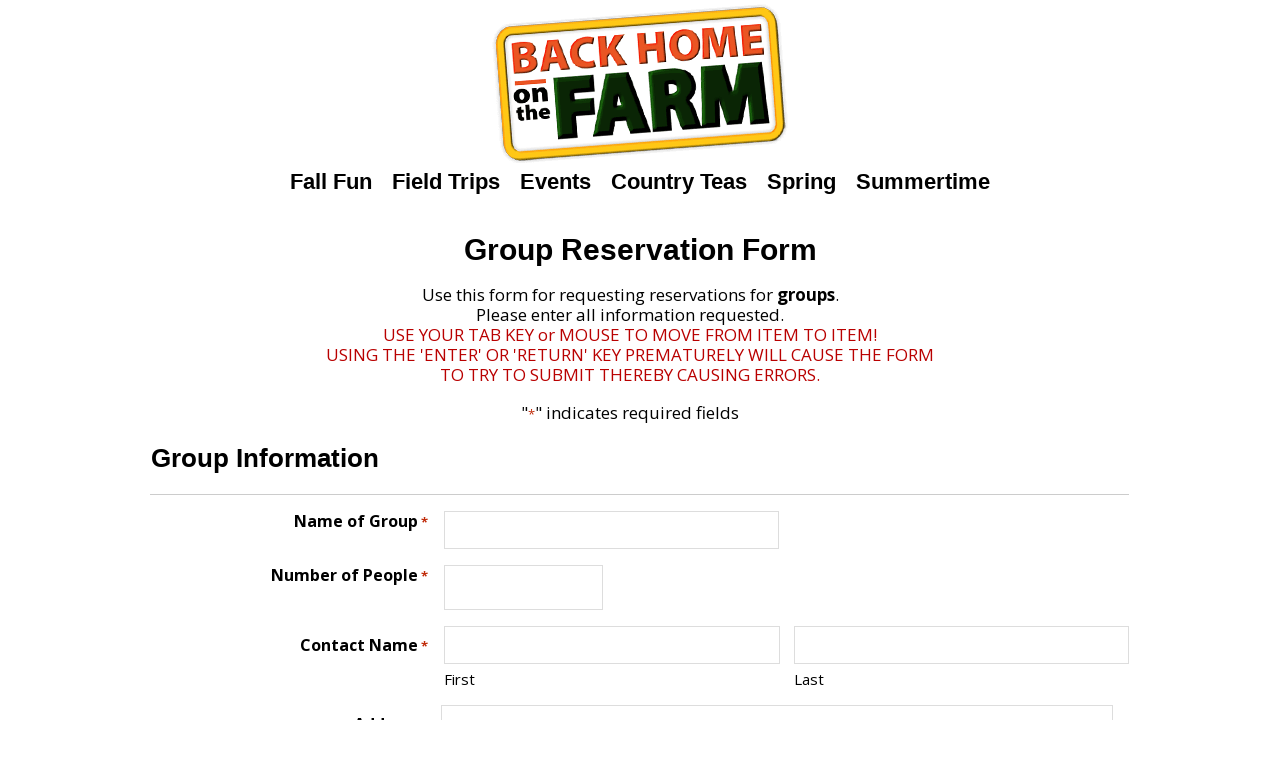

--- FILE ---
content_type: text/html; charset=UTF-8
request_url: https://backhome-onthefarm.com/groups-parties/grpreservations/
body_size: 12759
content:
<!DOCTYPE html>
<html dir="ltr" lang="en-US">
<head>
<meta charset="UTF-8" />
<script type="text/javascript">
/* <![CDATA[ */
var gform;gform||(document.addEventListener("gform_main_scripts_loaded",function(){gform.scriptsLoaded=!0}),document.addEventListener("gform/theme/scripts_loaded",function(){gform.themeScriptsLoaded=!0}),window.addEventListener("DOMContentLoaded",function(){gform.domLoaded=!0}),gform={domLoaded:!1,scriptsLoaded:!1,themeScriptsLoaded:!1,isFormEditor:()=>"function"==typeof InitializeEditor,callIfLoaded:function(o){return!(!gform.domLoaded||!gform.scriptsLoaded||!gform.themeScriptsLoaded&&!gform.isFormEditor()||(gform.isFormEditor()&&console.warn("The use of gform.initializeOnLoaded() is deprecated in the form editor context and will be removed in Gravity Forms 3.1."),o(),0))},initializeOnLoaded:function(o){gform.callIfLoaded(o)||(document.addEventListener("gform_main_scripts_loaded",()=>{gform.scriptsLoaded=!0,gform.callIfLoaded(o)}),document.addEventListener("gform/theme/scripts_loaded",()=>{gform.themeScriptsLoaded=!0,gform.callIfLoaded(o)}),window.addEventListener("DOMContentLoaded",()=>{gform.domLoaded=!0,gform.callIfLoaded(o)}))},hooks:{action:{},filter:{}},addAction:function(o,r,e,t){gform.addHook("action",o,r,e,t)},addFilter:function(o,r,e,t){gform.addHook("filter",o,r,e,t)},doAction:function(o){gform.doHook("action",o,arguments)},applyFilters:function(o){return gform.doHook("filter",o,arguments)},removeAction:function(o,r){gform.removeHook("action",o,r)},removeFilter:function(o,r,e){gform.removeHook("filter",o,r,e)},addHook:function(o,r,e,t,n){null==gform.hooks[o][r]&&(gform.hooks[o][r]=[]);var d=gform.hooks[o][r];null==n&&(n=r+"_"+d.length),gform.hooks[o][r].push({tag:n,callable:e,priority:t=null==t?10:t})},doHook:function(r,o,e){var t;if(e=Array.prototype.slice.call(e,1),null!=gform.hooks[r][o]&&((o=gform.hooks[r][o]).sort(function(o,r){return o.priority-r.priority}),o.forEach(function(o){"function"!=typeof(t=o.callable)&&(t=window[t]),"action"==r?t.apply(null,e):e[0]=t.apply(null,e)})),"filter"==r)return e[0]},removeHook:function(o,r,t,n){var e;null!=gform.hooks[o][r]&&(e=(e=gform.hooks[o][r]).filter(function(o,r,e){return!!(null!=n&&n!=o.tag||null!=t&&t!=o.priority)}),gform.hooks[o][r]=e)}});
/* ]]> */
</script>

<meta name="viewport" content="width=device-width, initial-scale=1" />
<link href="//fonts.googleapis.com" rel="dns-prefetch" />
<link href="https://fonts.gstatic.com" rel="preconnect" crossorigin />
<link href="https://fonts.googleapis.com/css?family=Open+Sans:400,400i,700" rel="stylesheet" />
<link href="https://backhome-onthefarm.com/wp-content/thesis/skins/classic-r/css.css?v=1712171422" rel="stylesheet" />
<title>Group Reservation Form - Back Home-on the Farm</title>
<!-- Google Tag Manager -->
<script>(function(w,d,s,l,i){w[l]=w[l]||[];w[l].push({'gtm.start':
new Date().getTime(),event:'gtm.js'});var f=d.getElementsByTagName(s)[0],
j=d.createElement(s),dl=l!='dataLayer'?'&l='+l:'';j.async=true;j.src=
'https://www.googletagmanager.com/gtm.js?id='+i+dl;f.parentNode.insertBefore(j,f);
})(window,document,'script','dataLayer','GTM-532JP6Q');</script>
<!-- End Google Tag Manager -->
<link href="https://backhome-onthefarm.com/feed/" rel="alternate" type="application/rss+xml" title="Back Home-on the Farm feed" />
<link href="https://backhome-onthefarm.com/xmlrpc.php" rel="pingback" />
<link href="https://backhome-onthefarm.com/wp-content/themes/thesis/lib/images/favicon.ico" rel="shortcut icon" />
<meta name='robots' content='index, follow, max-snippet:-1, max-image-preview:large, max-video-preview:-1' />

	<!-- This site is optimized with the Yoast SEO plugin v26.7 - https://yoast.com/wordpress/plugins/seo/ -->
	<link rel="canonical" href="https://backhome-onthefarm.com/groups-parties/grpreservations/" />
	<meta property="og:locale" content="en_US" />
	<meta property="og:type" content="article" />
	<meta property="og:title" content="Group Reservation Form - Back Home-on the Farm" />
	<meta property="og:url" content="https://backhome-onthefarm.com/groups-parties/grpreservations/" />
	<meta property="og:site_name" content="Back Home-on the Farm" />
	<meta property="article:modified_time" content="2023-08-15T19:21:02+00:00" />
	<meta name="twitter:label1" content="Est. reading time" />
	<meta name="twitter:data1" content="1 minute" />
	<script type="application/ld+json" class="yoast-schema-graph">{"@context":"https://schema.org","@graph":[{"@type":"WebPage","@id":"https://backhome-onthefarm.com/groups-parties/grpreservations/","url":"https://backhome-onthefarm.com/groups-parties/grpreservations/","name":"Group Reservation Form - Back Home-on the Farm","isPartOf":{"@id":"https://backhome-onthefarm.com/#website"},"datePublished":"2011-07-08T17:39:21+00:00","dateModified":"2023-08-15T19:21:02+00:00","breadcrumb":{"@id":"https://backhome-onthefarm.com/groups-parties/grpreservations/#breadcrumb"},"inLanguage":"en-US","potentialAction":[{"@type":"ReadAction","target":["https://backhome-onthefarm.com/groups-parties/grpreservations/"]}]},{"@type":"BreadcrumbList","@id":"https://backhome-onthefarm.com/groups-parties/grpreservations/#breadcrumb","itemListElement":[{"@type":"ListItem","position":1,"name":"Home","item":"https://backhome-onthefarm.com/"},{"@type":"ListItem","position":2,"name":"Groups + Parties","item":"https://backhome-onthefarm.com/groups-parties/"},{"@type":"ListItem","position":3,"name":"Group Reservation Form"}]},{"@type":"WebSite","@id":"https://backhome-onthefarm.com/#website","url":"https://backhome-onthefarm.com/","name":"Back Home-on the Farm","description":"In the Shenandoah Valley | Virginia","potentialAction":[{"@type":"SearchAction","target":{"@type":"EntryPoint","urlTemplate":"https://backhome-onthefarm.com/?s={search_term_string}"},"query-input":{"@type":"PropertyValueSpecification","valueRequired":true,"valueName":"search_term_string"}}],"inLanguage":"en-US"}]}</script>
	<!-- / Yoast SEO plugin. -->


<link rel='stylesheet' id='js_composer_front-css' href='https://backhome-onthefarm.com/wp-content/plugins/js_composer/assets/css/js_composer.min.css?ver=8.7.2' type='text/css' media='all' />
<link rel='stylesheet' id='gp-limit-dates-css' href='https://backhome-onthefarm.com/wp-content/plugins/gp-limit-dates/css/gp-limit-dates.min.css?ver=1.1.35' type='text/css' media='all' />
<link rel='stylesheet' id='gform_basic-css' href='https://backhome-onthefarm.com/wp-content/plugins/gravityforms/assets/css/dist/basic.min.css?ver=2.9.25' type='text/css' media='all' />
<link rel='stylesheet' id='gform_theme_components-css' href='https://backhome-onthefarm.com/wp-content/plugins/gravityforms/assets/css/dist/theme-components.min.css?ver=2.9.25' type='text/css' media='all' />
<link rel='stylesheet' id='gform_theme-css' href='https://backhome-onthefarm.com/wp-content/plugins/gravityforms/assets/css/dist/theme.min.css?ver=2.9.25' type='text/css' media='all' />
<link rel='stylesheet' id='bsf-Defaults-css' href='https://backhome-onthefarm.com/wp-content/uploads/smile_fonts/Defaults/Defaults.css?ver=3.21.2' type='text/css' media='all' />
<script type="text/javascript" src="https://backhome-onthefarm.com/wp-includes/js/jquery/jquery.min.js?ver=3.7.1" id="jquery-core-js"></script>
<script type="text/javascript" src="https://backhome-onthefarm.com/wp-includes/js/jquery/jquery-migrate.min.js?ver=3.4.1" id="jquery-migrate-js"></script>
<script type="text/javascript" defer='defer' src="https://backhome-onthefarm.com/wp-content/plugins/gravityforms/js/jquery.json.min.js?ver=2.9.25" id="gform_json-js"></script>
<script type="text/javascript" id="gform_gravityforms-js-extra">
/* <![CDATA[ */
var gf_global = {"gf_currency_config":{"name":"U.S. Dollar","symbol_left":"$","symbol_right":"","symbol_padding":"","thousand_separator":",","decimal_separator":".","decimals":2,"code":"USD"},"base_url":"https://backhome-onthefarm.com/wp-content/plugins/gravityforms","number_formats":[],"spinnerUrl":"https://backhome-onthefarm.com/wp-content/plugins/gravityforms/images/spinner.svg","version_hash":"d55bb8d992e1c6f9934bdcd077cb7955","strings":{"newRowAdded":"New row added.","rowRemoved":"Row removed","formSaved":"The form has been saved.  The content contains the link to return and complete the form."}};
var gform_i18n = {"datepicker":{"days":{"monday":"Mo","tuesday":"Tu","wednesday":"We","thursday":"Th","friday":"Fr","saturday":"Sa","sunday":"Su"},"months":{"january":"January","february":"February","march":"March","april":"April","may":"May","june":"June","july":"July","august":"August","september":"September","october":"October","november":"November","december":"December"},"firstDay":0,"iconText":"Select date"}};
var gf_legacy_multi = {"3":""};
var gform_gravityforms = {"strings":{"invalid_file_extension":"This type of file is not allowed. Must be one of the following:","delete_file":"Delete this file","in_progress":"in progress","file_exceeds_limit":"File exceeds size limit","illegal_extension":"This type of file is not allowed.","max_reached":"Maximum number of files reached","unknown_error":"There was a problem while saving the file on the server","currently_uploading":"Please wait for the uploading to complete","cancel":"Cancel","cancel_upload":"Cancel this upload","cancelled":"Cancelled","error":"Error","message":"Message"},"vars":{"images_url":"https://backhome-onthefarm.com/wp-content/plugins/gravityforms/images"}};
//# sourceURL=gform_gravityforms-js-extra
/* ]]> */
</script>
<script type="text/javascript" id="gform_gravityforms-js-before">
/* <![CDATA[ */

//# sourceURL=gform_gravityforms-js-before
/* ]]> */
</script>
<script type="text/javascript" defer='defer' src="https://backhome-onthefarm.com/wp-content/plugins/gravityforms/js/gravityforms.min.js?ver=2.9.25" id="gform_gravityforms-js"></script>
<script type="text/javascript" defer='defer' src="https://backhome-onthefarm.com/wp-content/plugins/gravityforms/assets/js/dist/utils.min.js?ver=48a3755090e76a154853db28fc254681" id="gform_gravityforms_utils-js"></script>
<link rel="https://api.w.org/" href="https://backhome-onthefarm.com/wp-json/" /><link rel="alternate" title="JSON" type="application/json" href="https://backhome-onthefarm.com/wp-json/wp/v2/pages/239" /><meta name="generator" content="Powered by WPBakery Page Builder - drag and drop page builder for WordPress."/>
<meta name="generator" content="Powered by Slider Revolution 6.7.38 - responsive, Mobile-Friendly Slider Plugin for WordPress with comfortable drag and drop interface." />
<script>function setREVStartSize(e){
			//window.requestAnimationFrame(function() {
				window.RSIW = window.RSIW===undefined ? window.innerWidth : window.RSIW;
				window.RSIH = window.RSIH===undefined ? window.innerHeight : window.RSIH;
				try {
					var pw = document.getElementById(e.c).parentNode.offsetWidth,
						newh;
					pw = pw===0 || isNaN(pw) || (e.l=="fullwidth" || e.layout=="fullwidth") ? window.RSIW : pw;
					e.tabw = e.tabw===undefined ? 0 : parseInt(e.tabw);
					e.thumbw = e.thumbw===undefined ? 0 : parseInt(e.thumbw);
					e.tabh = e.tabh===undefined ? 0 : parseInt(e.tabh);
					e.thumbh = e.thumbh===undefined ? 0 : parseInt(e.thumbh);
					e.tabhide = e.tabhide===undefined ? 0 : parseInt(e.tabhide);
					e.thumbhide = e.thumbhide===undefined ? 0 : parseInt(e.thumbhide);
					e.mh = e.mh===undefined || e.mh=="" || e.mh==="auto" ? 0 : parseInt(e.mh,0);
					if(e.layout==="fullscreen" || e.l==="fullscreen")
						newh = Math.max(e.mh,window.RSIH);
					else{
						e.gw = Array.isArray(e.gw) ? e.gw : [e.gw];
						for (var i in e.rl) if (e.gw[i]===undefined || e.gw[i]===0) e.gw[i] = e.gw[i-1];
						e.gh = e.el===undefined || e.el==="" || (Array.isArray(e.el) && e.el.length==0)? e.gh : e.el;
						e.gh = Array.isArray(e.gh) ? e.gh : [e.gh];
						for (var i in e.rl) if (e.gh[i]===undefined || e.gh[i]===0) e.gh[i] = e.gh[i-1];
											
						var nl = new Array(e.rl.length),
							ix = 0,
							sl;
						e.tabw = e.tabhide>=pw ? 0 : e.tabw;
						e.thumbw = e.thumbhide>=pw ? 0 : e.thumbw;
						e.tabh = e.tabhide>=pw ? 0 : e.tabh;
						e.thumbh = e.thumbhide>=pw ? 0 : e.thumbh;
						for (var i in e.rl) nl[i] = e.rl[i]<window.RSIW ? 0 : e.rl[i];
						sl = nl[0];
						for (var i in nl) if (sl>nl[i] && nl[i]>0) { sl = nl[i]; ix=i;}
						var m = pw>(e.gw[ix]+e.tabw+e.thumbw) ? 1 : (pw-(e.tabw+e.thumbw)) / (e.gw[ix]);
						newh =  (e.gh[ix] * m) + (e.tabh + e.thumbh);
					}
					var el = document.getElementById(e.c);
					if (el!==null && el) el.style.height = newh+"px";
					el = document.getElementById(e.c+"_wrapper");
					if (el!==null && el) {
						el.style.height = newh+"px";
						el.style.display = "block";
					}
				} catch(e){
					console.log("Failure at Presize of Slider:" + e)
				}
			//});
		  };</script>
<noscript><style> .wpb_animate_when_almost_visible { opacity: 1; }</style></noscript>
<noscript><style>.menu { display: block; }</style></noscript><link rel='stylesheet' id='rs-plugin-settings-css' href='//backhome-onthefarm.com/wp-content/plugins/revslider/sr6/assets/css/rs6.css?ver=6.7.38' type='text/css' media='all' />
<style id='rs-plugin-settings-inline-css' type='text/css'>
#rs-demo-id {}
/*# sourceURL=rs-plugin-settings-inline-css */
</style>
</head>
<body class="template-page">
<div class="header_fullWidth">
	<div id="header" class="header">
<a id="thesis_header_image_link" href="https://backhome-onthefarm.com"><img id="thesis_header_image" src="https://backhome-onthefarm.com/wp-content/uploads/2023/04/logo_header23.png" alt="Back Home-on the Farm header image" width="297" height="160" /></a>
	</div>
	<div class="menu_fullWidth">
		<span class="menu_control">≡ Menu</span>
<ul id="menu-main-nav-menu" class="menu"><li id="menu-item-3635" class="menu-item menu-item-type-post_type menu-item-object-page menu-item-3635"><a href="https://backhome-onthefarm.com/fall-fun/">Fall Fun</a></li>
<li id="menu-item-6710" class="menu-item menu-item-type-post_type menu-item-object-page menu-item-6710"><a href="https://backhome-onthefarm.com/field-trips/">Field Trips</a></li>
<li id="menu-item-7780" class="menu-item menu-item-type-post_type menu-item-object-page menu-item-7780"><a href="https://backhome-onthefarm.com/events/">Events</a></li>
<li id="menu-item-5554" class="menu-item menu-item-type-post_type menu-item-object-page menu-item-5554"><a href="https://backhome-onthefarm.com/country-teas/">Country Teas</a></li>
<li id="menu-item-7601" class="menu-item menu-item-type-post_type menu-item-object-page menu-item-7601"><a href="https://backhome-onthefarm.com/spring/">Spring</a></li>
<li id="menu-item-3638" class="menu-item menu-item-type-post_type menu-item-object-page menu-item-3638"><a href="https://backhome-onthefarm.com/summertime/">Summertime</a></li>
</ul>
	</div>
</div>
<div class="container_fullWidth">
	<div class="container">
		<div class="columns">
			<div class="fullwidth_column">
				<div id="post-239" class="post_box grt top">
					<div class="headline_area">
						<h1 class="headline">Group Reservation Form</h1>
					</div>
					<div class="post_content">
<div class="wpb-content-wrapper"><div class="vc_row wpb_row vc_row-fluid"><div class="wpb_column vc_column_container vc_col-sm-12"><div class="vc_column-inner"><div class="wpb_wrapper">
	<div class="wpb_text_column wpb_content_element" >
		<div class="wpb_wrapper">
			<h2 style="text-align: center;">Group Reservation Form</h2>

		</div>
	</div>

                <div class='gf_browser_chrome gform_wrapper gravity-theme gform-theme--no-framework' data-form-theme='gravity-theme' data-form-index='0' id='gform_wrapper_3' >
                        <div class='gform_heading'>
                            <p class='gform_description'><p>Use this form for requesting reservations for <b>groups</b>.<br />Please enter all information requested. <br /><span style="color: #b90000;">USE YOUR TAB KEY or MOUSE TO MOVE FROM ITEM TO ITEM!<br />USING THE 'ENTER' OR 'RETURN' KEY PREMATURELY WILL CAUSE THE FORM<br />TO TRY TO SUBMIT THEREBY CAUSING ERRORS.</span></p></p>
							<p class='gform_required_legend'>&quot;<span class="gfield_required gfield_required_asterisk">*</span>&quot; indicates required fields</p>
                        </div><form method='post' enctype='multipart/form-data'  id='gform_3'  action='/groups-parties/grpreservations/' data-formid='3' novalidate>
                        <div class='gform-body gform_body'><div id='gform_fields_3' class='gform_fields right_label form_sublabel_below description_below validation_below'><div id="field_3_30" class="gfield gfield--type-honeypot gform_validation_container field_sublabel_below gfield--has-description field_description_below field_validation_below gfield_visibility_visible"  ><label class='gfield_label gform-field-label' for='input_3_30'>Phone</label><div class='ginput_container'><input name='input_30' id='input_3_30' type='text' value='' autocomplete='new-password'/></div><div class='gfield_description' id='gfield_description_3_30'>This field is for validation purposes and should be left unchanged.</div></div><div id="field_3_1" class="gfield gfield--type-section gsection field_sublabel_below gfield--no-description field_description_below field_validation_below gfield_visibility_visible"  ><h3 class="gsection_title">Group Information</h3></div><div id="field_3_26" class="gfield gfield--type-text gfield_contains_required field_sublabel_below gfield--no-description field_description_below field_validation_below gfield_visibility_visible"  ><label class='gfield_label gform-field-label' for='input_3_26'>Name of Group<span class="gfield_required"><span class="gfield_required gfield_required_asterisk">*</span></span></label><div class='ginput_container ginput_container_text'><input name='input_26' id='input_3_26' type='text' value='' class='medium'     aria-required="true" aria-invalid="false"   /></div></div><div id="field_3_27" class="gfield gfield--type-number gfield_contains_required field_sublabel_below gfield--no-description field_description_below field_validation_below gfield_visibility_visible"  ><label class='gfield_label gform-field-label' for='input_3_27'>Number of People<span class="gfield_required"><span class="gfield_required gfield_required_asterisk">*</span></span></label><div class='ginput_container ginput_container_number'><input name='input_27' id='input_3_27' type='number' step='any'   value='' class='small'     aria-required="true" aria-invalid="false"  /></div></div><fieldset id="field_3_2" class="gfield gfield--type-name gfield_contains_required field_sublabel_below gfield--no-description field_description_below field_validation_below gfield_visibility_visible"  ><legend class='gfield_label gform-field-label gfield_label_before_complex' >Contact Name<span class="gfield_required"><span class="gfield_required gfield_required_asterisk">*</span></span></legend><div class='ginput_complex ginput_container ginput_container--name no_prefix has_first_name no_middle_name has_last_name no_suffix gf_name_has_2 ginput_container_name gform-grid-row' id='input_3_2'>
                            <span id='input_3_2_3_container' class='name_first gform-grid-col' >
                                                    <input type='text' name='input_2.3' id='input_3_2_3' value=''   aria-required='true'    />
                                                    <label for='input_3_2_3' class='gform-field-label gform-field-label--type-sub '>First</label>
                                               </span>
                            <span id='input_3_2_6_container' class='name_last gform-grid-col' >
                                                    <input type='text' name='input_2.6' id='input_3_2_6' value=''   aria-required='true'    />
                                                    <label for='input_3_2_6' class='gform-field-label gform-field-label--type-sub '>Last</label>
                                                </span>
                            <div class='gf_clear gf_clear_complex'></div>
                        </div></fieldset><fieldset id="field_3_28" class="gfield gfield--type-address gfield_contains_required field_sublabel_below gfield--no-description field_description_below field_validation_below gfield_visibility_visible"  ><legend class='gfield_label gform-field-label gfield_label_before_complex' >Address<span class="gfield_required"><span class="gfield_required gfield_required_asterisk">*</span></span></legend>    
                    <div class='ginput_complex ginput_container has_street has_street2 has_city has_state has_zip has_country ginput_container_address gform-grid-row' id='input_3_28' >
                         <span class='ginput_full address_line_1 ginput_address_line_1 gform-grid-col' id='input_3_28_1_container' >
                                        <input type='text' name='input_28.1' id='input_3_28_1' value=''    aria-required='true'    />
                                        <label for='input_3_28_1' id='input_3_28_1_label' class='gform-field-label gform-field-label--type-sub '>Street Address</label>
                                    </span><span class='ginput_left address_city ginput_address_city gform-grid-col' id='input_3_28_3_container' >
                                    <input type='text' name='input_28.3' id='input_3_28_3' value=''    aria-required='true'    />
                                    <label for='input_3_28_3' id='input_3_28_3_label' class='gform-field-label gform-field-label--type-sub '>City</label>
                                 </span><span class='ginput_right address_state ginput_address_state gform-grid-col' id='input_3_28_4_container' >
                                        <select name='input_28.4' id='input_3_28_4'     aria-required='true'    ><option value='' selected='selected'></option><option value='Alabama' >Alabama</option><option value='Alaska' >Alaska</option><option value='American Samoa' >American Samoa</option><option value='Arizona' >Arizona</option><option value='Arkansas' >Arkansas</option><option value='California' >California</option><option value='Colorado' >Colorado</option><option value='Connecticut' >Connecticut</option><option value='Delaware' >Delaware</option><option value='District of Columbia' >District of Columbia</option><option value='Florida' >Florida</option><option value='Georgia' >Georgia</option><option value='Guam' >Guam</option><option value='Hawaii' >Hawaii</option><option value='Idaho' >Idaho</option><option value='Illinois' >Illinois</option><option value='Indiana' >Indiana</option><option value='Iowa' >Iowa</option><option value='Kansas' >Kansas</option><option value='Kentucky' >Kentucky</option><option value='Louisiana' >Louisiana</option><option value='Maine' >Maine</option><option value='Maryland' >Maryland</option><option value='Massachusetts' >Massachusetts</option><option value='Michigan' >Michigan</option><option value='Minnesota' >Minnesota</option><option value='Mississippi' >Mississippi</option><option value='Missouri' >Missouri</option><option value='Montana' >Montana</option><option value='Nebraska' >Nebraska</option><option value='Nevada' >Nevada</option><option value='New Hampshire' >New Hampshire</option><option value='New Jersey' >New Jersey</option><option value='New Mexico' >New Mexico</option><option value='New York' >New York</option><option value='North Carolina' >North Carolina</option><option value='North Dakota' >North Dakota</option><option value='Northern Mariana Islands' >Northern Mariana Islands</option><option value='Ohio' >Ohio</option><option value='Oklahoma' >Oklahoma</option><option value='Oregon' >Oregon</option><option value='Pennsylvania' >Pennsylvania</option><option value='Puerto Rico' >Puerto Rico</option><option value='Rhode Island' >Rhode Island</option><option value='South Carolina' >South Carolina</option><option value='South Dakota' >South Dakota</option><option value='Tennessee' >Tennessee</option><option value='Texas' >Texas</option><option value='Utah' >Utah</option><option value='U.S. Virgin Islands' >U.S. Virgin Islands</option><option value='Vermont' >Vermont</option><option value='Virginia' >Virginia</option><option value='Washington' >Washington</option><option value='West Virginia' >West Virginia</option><option value='Wisconsin' >Wisconsin</option><option value='Wyoming' >Wyoming</option><option value='Armed Forces Americas' >Armed Forces Americas</option><option value='Armed Forces Europe' >Armed Forces Europe</option><option value='Armed Forces Pacific' >Armed Forces Pacific</option></select>
                                        <label for='input_3_28_4' id='input_3_28_4_label' class='gform-field-label gform-field-label--type-sub '>State</label>
                                      </span><span class='ginput_left address_zip ginput_address_zip gform-grid-col' id='input_3_28_5_container' >
                                    <input type='text' name='input_28.5' id='input_3_28_5' value=''    aria-required='true'    />
                                    <label for='input_3_28_5' id='input_3_28_5_label' class='gform-field-label gform-field-label--type-sub '>ZIP Code</label>
                                </span><input type='hidden' class='gform_hidden' name='input_28.6' id='input_3_28_6' value='United States' />
                    <div class='gf_clear gf_clear_complex'></div>
                </div></fieldset><div id="field_3_3" class="gfield gfield--type-phone gfield_contains_required field_sublabel_below gfield--no-description field_description_below field_validation_below gfield_visibility_visible"  ><label class='gfield_label gform-field-label' for='input_3_3'>Telephone<span class="gfield_required"><span class="gfield_required gfield_required_asterisk">*</span></span></label><div class='ginput_container ginput_container_phone'><input name='input_3' id='input_3_3' type='tel' value='' class='small'   aria-required="true" aria-invalid="false"   /></div></div><div id="field_3_4" class="gfield gfield--type-phone field_sublabel_below gfield--no-description field_description_below field_validation_below gfield_visibility_visible"  ><label class='gfield_label gform-field-label' for='input_3_4'>Cell Phone</label><div class='ginput_container ginput_container_phone'><input name='input_4' id='input_3_4' type='tel' value='' class='small'    aria-invalid="false"   /></div></div><fieldset id="field_3_5" class="gfield gfield--type-email gfield_contains_required field_sublabel_below gfield--no-description field_description_below field_validation_below gfield_visibility_visible"  ><legend class='gfield_label gform-field-label' >Contact&#039;s Email Address<span class="gfield_required"><span class="gfield_required gfield_required_asterisk">*</span></span></legend><div class='ginput_complex ginput_container ginput_container_email gform-grid-row' id='input_3_5_container'>
                                <span id='input_3_5_1_container' class='ginput_left gform-grid-col gform-grid-col--size-auto'>
                                    <input class='' type='email' name='input_5' id='input_3_5' value=''    aria-required="true" aria-invalid="false"  />
                                    <label for='input_3_5' class='gform-field-label gform-field-label--type-sub '>Enter Email</label>
                                </span>
                                <span id='input_3_5_2_container' class='ginput_right gform-grid-col gform-grid-col--size-auto'>
                                    <input class='' type='email' name='input_5_2' id='input_3_5_2' value=''    aria-required="true" aria-invalid="false"  />
                                    <label for='input_3_5_2' class='gform-field-label gform-field-label--type-sub '>Confirm Email</label>
                                </span>
                                <div class='gf_clear gf_clear_complex'></div>
                            </div></fieldset><div id="field_3_16" class="gfield gfield--type-section gsection field_sublabel_below gfield--no-description field_description_below field_validation_below gfield_visibility_visible"  ><h3 class="gsection_title">Tour Specifics - Date and Time</h3></div><div id="field_3_17" class="gfield gfield--type-date gfield--input-type-datepicker gfield--datepicker-default-icon gfield_contains_required field_sublabel_below gfield--no-description field_description_below field_validation_below gfield_visibility_visible"  ><label class='gfield_label gform-field-label' for='input_3_17'>Date Requested<span class="gfield_required"><span class="gfield_required gfield_required_asterisk">*</span></span></label><div class='ginput_container ginput_container_date'>
                            <input name='input_17' id='input_3_17' type='text' value='' class='datepicker gform-datepicker mdy datepicker_with_icon gdatepicker_with_icon'   placeholder='mm/dd/yyyy' aria-describedby="input_3_17_date_format" aria-invalid="false" aria-required="true"/>
                            <span id='input_3_17_date_format' class='screen-reader-text'>MM slash DD slash YYYY</span>
                        </div>
                        <input type='hidden' id='gforms_calendar_icon_input_3_17' class='gform_hidden' value='https://backhome-onthefarm.com/wp-content/plugins/gravityforms/images/datepicker/datepicker.svg'/></div><div id="field_3_18" class="gfield gfield--type-date gfield--input-type-datepicker field_sublabel_below gfield--no-description field_description_below field_validation_below gfield_visibility_visible"  ><label class='gfield_label gform-field-label' for='input_3_18'>Alternate Date Requested</label><div class='ginput_container ginput_container_date'>
                            <input name='input_18' id='input_3_18' type='text' value='' class='datepicker gform-datepicker mdy datepicker_with_icon gdatepicker_with_icon'   placeholder='mm/dd/yyyy' aria-describedby="input_3_18_date_format" aria-invalid="false" />
                            <span id='input_3_18_date_format' class='screen-reader-text'>MM slash DD slash YYYY</span>
                        </div>
                        <input type='hidden' id='gforms_calendar_icon_input_3_18' class='gform_hidden' value='https://backhome-onthefarm.com/wp-content/plugins/gravityforms/images/datepicker/datepicker.svg'/></div><fieldset id="field_3_19" class="gfield gfield--type-time gfield_contains_required field_sublabel_below gfield--no-description field_description_below field_validation_below gfield_visibility_visible"  ><legend class='gfield_label gform-field-label gfield_label_before_complex' >Time of Arrival<span class="gfield_required"><span class="gfield_required gfield_required_asterisk">*</span></span></legend><div class="ginput_container ginput_complex gform-grid-row">
                        <div class='gfield_time_hour ginput_container ginput_container_time gform-grid-col' id='input_3_19'>
                            <input type='number' name='input_19[]' id='input_3_19_1' value=''  min='0' max='12' step='1'  placeholder='HH' aria-required='true'   /> 
                            <label class='gform-field-label gform-field-label--type-sub hour_label screen-reader-text' for='input_3_19_1'>Hours</label>
                        </div>
                        <div class="below hour_minute_colon gform-grid-col">:</div>
                        <div class='gfield_time_minute ginput_container ginput_container_time gform-grid-col'>
                            <input type='number' name='input_19[]' id='input_3_19_2' value=''  min='0' max='59' step='1'  placeholder='MM' aria-required='true'  />
                            <label class='gform-field-label gform-field-label--type-sub minute_label screen-reader-text' for='input_3_19_2'>Minutes</label>
                        </div>
                        <div class='gfield_time_ampm ginput_container ginput_container_time below gform-grid-col' >
                                
                                <select name='input_19[]' id='input_3_19_3'  >
                                    <option value='am' >AM</option>
                                    <option value='pm' >PM</option>
                                </select> 
                                <label class='gform-field-label gform-field-label--type-sub am_pm_label screen-reader-text' for='input_3_19_3'>AM/PM</label>                                
                           </div>
                    </div></fieldset><fieldset id="field_3_20" class="gfield gfield--type-time field_sublabel_below gfield--no-description field_description_below field_validation_below gfield_visibility_visible"  ><legend class='gfield_label gform-field-label gfield_label_before_complex' >Approximate Departure Time</legend><div class="ginput_container ginput_complex gform-grid-row">
                        <div class='gfield_time_hour ginput_container ginput_container_time gform-grid-col' id='input_3_20'>
                            <input type='number' name='input_20[]' id='input_3_20_1' value=''  min='0' max='12' step='1'  placeholder='HH' aria-required='false'   /> 
                            <label class='gform-field-label gform-field-label--type-sub hour_label screen-reader-text' for='input_3_20_1'>Hours</label>
                        </div>
                        <div class="below hour_minute_colon gform-grid-col">:</div>
                        <div class='gfield_time_minute ginput_container ginput_container_time gform-grid-col'>
                            <input type='number' name='input_20[]' id='input_3_20_2' value=''  min='0' max='59' step='1'  placeholder='MM' aria-required='false'  />
                            <label class='gform-field-label gform-field-label--type-sub minute_label screen-reader-text' for='input_3_20_2'>Minutes</label>
                        </div>
                        <div class='gfield_time_ampm ginput_container ginput_container_time below gform-grid-col' >
                                
                                <select name='input_20[]' id='input_3_20_3'  >
                                    <option value='am' >AM</option>
                                    <option value='pm' >PM</option>
                                </select> 
                                <label class='gform-field-label gform-field-label--type-sub am_pm_label screen-reader-text' for='input_3_20_3'>AM/PM</label>                                
                           </div>
                    </div></fieldset><div id="field_3_23" class="gfield gfield--type-section gsection field_sublabel_below gfield--no-description field_description_below field_validation_below gfield_visibility_visible"  ><h3 class="gsection_title">Comments</h3></div><div id="field_3_29" class="gfield gfield--type-textarea field_sublabel_below gfield--no-description field_description_below field_validation_below gfield_visibility_visible"  ><label class='gfield_label gform-field-label' for='input_3_29'>How did you hear about us?</label><div class='ginput_container ginput_container_textarea'><textarea name='input_29' id='input_3_29' class='textarea small'      aria-invalid="false"   rows='10' cols='50'></textarea></div></div><div id="field_3_24" class="gfield gfield--type-textarea field_sublabel_below gfield--no-description field_description_below field_validation_below gfield_visibility_visible"  ><label class='gfield_label gform-field-label' for='input_3_24'>Please let us know if you have children or adults in your group with special needs</label><div class='ginput_container ginput_container_textarea'><textarea name='input_24' id='input_3_24' class='textarea small'      aria-invalid="false"   rows='10' cols='50'></textarea></div></div><div id="field_3_25" class="gfield gfield--type-textarea field_sublabel_below gfield--no-description field_description_below field_validation_below gfield_visibility_visible"  ><label class='gfield_label gform-field-label' for='input_3_25'>Questions or Comments</label><div class='ginput_container ginput_container_textarea'><textarea name='input_25' id='input_3_25' class='textarea small'      aria-invalid="false"   rows='10' cols='50'></textarea></div></div></div></div>
        <div class='gform-footer gform_footer right_label'> <input type='image' src='https://backhome-onthefarm.com/images/sendReservation.png' id='gform_submit_button_3' onclick='gform.submission.handleButtonClick(this);' data-submission-type='submit' class='gform_button button gform_image_button' alt='Submit'  /> 
            <input type='hidden' class='gform_hidden' name='gform_submission_method' data-js='gform_submission_method_3' value='postback' />
            <input type='hidden' class='gform_hidden' name='gform_theme' data-js='gform_theme_3' id='gform_theme_3' value='gravity-theme' />
            <input type='hidden' class='gform_hidden' name='gform_style_settings' data-js='gform_style_settings_3' id='gform_style_settings_3' value='[]' />
            <input type='hidden' class='gform_hidden' name='is_submit_3' value='1' />
            <input type='hidden' class='gform_hidden' name='gform_submit' value='3' />
            
            <input type='hidden' class='gform_hidden' name='gform_unique_id' value='' />
            <input type='hidden' class='gform_hidden' name='state_3' value='WyJbXSIsImI4ODk1ZmY5NGIwY2M0YzIwZGVjMzZlMWU0NjBhMjE2Il0=' />
            <input type='hidden' autocomplete='off' class='gform_hidden' name='gform_target_page_number_3' id='gform_target_page_number_3' value='0' />
            <input type='hidden' autocomplete='off' class='gform_hidden' name='gform_source_page_number_3' id='gform_source_page_number_3' value='1' />
            <input type='hidden' name='gform_field_values' value='' />
            
        </div>
                        <p style="display: none !important;" class="akismet-fields-container" data-prefix="ak_"><label>&#916;<textarea name="ak_hp_textarea" cols="45" rows="8" maxlength="100"></textarea></label><input type="hidden" id="ak_js_1" name="ak_js" value="236"/><script>document.getElementById( "ak_js_1" ).setAttribute( "value", ( new Date() ).getTime() );</script></p></form>
                        </div><script type="text/javascript">
/* <![CDATA[ */
 gform.initializeOnLoaded( function() {gformInitSpinner( 3, 'https://backhome-onthefarm.com/wp-content/plugins/gravityforms/images/spinner.svg', true );jQuery('#gform_ajax_frame_3').on('load',function(){var contents = jQuery(this).contents().find('*').html();var is_postback = contents.indexOf('GF_AJAX_POSTBACK') >= 0;if(!is_postback){return;}var form_content = jQuery(this).contents().find('#gform_wrapper_3');var is_confirmation = jQuery(this).contents().find('#gform_confirmation_wrapper_3').length > 0;var is_redirect = contents.indexOf('gformRedirect(){') >= 0;var is_form = form_content.length > 0 && ! is_redirect && ! is_confirmation;var mt = parseInt(jQuery('html').css('margin-top'), 10) + parseInt(jQuery('body').css('margin-top'), 10) + 100;if(is_form){jQuery('#gform_wrapper_3').html(form_content.html());if(form_content.hasClass('gform_validation_error')){jQuery('#gform_wrapper_3').addClass('gform_validation_error');} else {jQuery('#gform_wrapper_3').removeClass('gform_validation_error');}setTimeout( function() { /* delay the scroll by 50 milliseconds to fix a bug in chrome */  }, 50 );if(window['gformInitDatepicker']) {gformInitDatepicker();}if(window['gformInitPriceFields']) {gformInitPriceFields();}var current_page = jQuery('#gform_source_page_number_3').val();gformInitSpinner( 3, 'https://backhome-onthefarm.com/wp-content/plugins/gravityforms/images/spinner.svg', true );jQuery(document).trigger('gform_page_loaded', [3, current_page]);window['gf_submitting_3'] = false;}else if(!is_redirect){var confirmation_content = jQuery(this).contents().find('.GF_AJAX_POSTBACK').html();if(!confirmation_content){confirmation_content = contents;}jQuery('#gform_wrapper_3').replaceWith(confirmation_content);jQuery(document).trigger('gform_confirmation_loaded', [3]);window['gf_submitting_3'] = false;wp.a11y.speak(jQuery('#gform_confirmation_message_3').text());}else{jQuery('#gform_3').append(contents);if(window['gformRedirect']) {gformRedirect();}}jQuery(document).trigger("gform_pre_post_render", [{ formId: "3", currentPage: "current_page", abort: function() { this.preventDefault(); } }]);        if (event && event.defaultPrevented) {                return;        }        const gformWrapperDiv = document.getElementById( "gform_wrapper_3" );        if ( gformWrapperDiv ) {            const visibilitySpan = document.createElement( "span" );            visibilitySpan.id = "gform_visibility_test_3";            gformWrapperDiv.insertAdjacentElement( "afterend", visibilitySpan );        }        const visibilityTestDiv = document.getElementById( "gform_visibility_test_3" );        let postRenderFired = false;        function triggerPostRender() {            if ( postRenderFired ) {                return;            }            postRenderFired = true;            gform.core.triggerPostRenderEvents( 3, current_page );            if ( visibilityTestDiv ) {                visibilityTestDiv.parentNode.removeChild( visibilityTestDiv );            }        }        function debounce( func, wait, immediate ) {            var timeout;            return function() {                var context = this, args = arguments;                var later = function() {                    timeout = null;                    if ( !immediate ) func.apply( context, args );                };                var callNow = immediate && !timeout;                clearTimeout( timeout );                timeout = setTimeout( later, wait );                if ( callNow ) func.apply( context, args );            };        }        const debouncedTriggerPostRender = debounce( function() {            triggerPostRender();        }, 200 );        if ( visibilityTestDiv && visibilityTestDiv.offsetParent === null ) {            const observer = new MutationObserver( ( mutations ) => {                mutations.forEach( ( mutation ) => {                    if ( mutation.type === 'attributes' && visibilityTestDiv.offsetParent !== null ) {                        debouncedTriggerPostRender();                        observer.disconnect();                    }                });            });            observer.observe( document.body, {                attributes: true,                childList: false,                subtree: true,                attributeFilter: [ 'style', 'class' ],            });        } else {            triggerPostRender();        }    } );} ); 
/* ]]&gt; */
</script>
</div></div></div></div>
</div>					</div>
				</div>
			</div>
		</div>
		<div class="text_box social_box">
			<a href="https://www.instagram.com/backhomeonthefarm/" target="_blank" class="sm_IconA"></a><a href="https://facebook.com/BackHomeOnTheFarm/" target="_blank" class="sm_IconA"></a><a href="https://www.pinterest.com/backhomefarm/" target="_blank" class="sm_IconA"></a><a href="https://www.youtube.com/channel/UClDEPB8mg0m1mOOWEZTtfeQ" target="_blank" class="sm_IconA"></a><a href="https://www.flickr.com/photos/backhome-onthefarm" target="_blank" class="sm_IconA"></a>
		</div>
	</div>
</div>
<div class="footer_fullWidth">
	<div class="footer">
		<div class="text_box foot_boxOne">
			<a href="/"><img decoding="async" src="https://backhome-onthefarm.com/images/footer_logoSM.png"></a>2915 Willow Run Rd.<br />Harrisonburg, VA 22802<br />phone: 540-442-6493
		</div>
		<ul id="menu-footer-menu" class="foot_Menu"><li id="menu-item-3651" class="menu-item menu-item-type-post_type menu-item-object-page menu-item-3651"><a href="https://backhome-onthefarm.com/contact-us/">Contact / Find Us</a></li>
<li id="menu-item-7689" class="menu-item menu-item-type-post_type menu-item-object-page menu-item-7689"><a href="https://backhome-onthefarm.com/farm-blog/">Farm Blog</a></li>
<li id="menu-item-1718" class="menu-item menu-item-type-post_type menu-item-object-page menu-item-1718"><a href="https://backhome-onthefarm.com/about-us/">About the Farmers</a></li>
<li id="menu-item-1719" class="menu-item menu-item-type-post_type menu-item-object-page menu-item-1719"><a href="https://backhome-onthefarm.com/employment/">Employment</a></li>
<li id="menu-item-1728" class="menu-item menu-item-type-post_type menu-item-object-page menu-item-1728"><a href="https://backhome-onthefarm.com/policies-and-safety/">Policies + Safety</a></li>
</ul>
		<div class="text_box foot_boxThree">
			<a href="/attractions"><img decoding="async" src="https://backhome-onthefarm.com/images/foot_attractionsSM.png"></a>
		</div>
		<div class="text_box foot_boxFour">
			<a href="/#/"><img decoding="async" src="https://backhome-onthefarm.com/images/VA-forlovers.jpg"></a>
		</div>
		<div class="text_box foot_boxFive">
			<a href="/fall-fun/"><img decoding="async" src="https://backhome-onthefarm.com/images/va-pumpkin-festival.png"></a>
		</div>
	</div>
	<div class="text_box developer">
		© Copyright 2011-<script type="text/javascript">document.write(new Date().getFullYear());</script> by GLH Farms, LLC    All Rights Reserved Worldwide<br />Member of: <a href="http://themaize.com" target="_blank">The MAiZE</a>        Web Developer: <a href="http://www.studiosr.com" target="_blank">StudioSR, LLC</a>
	</div>
</div>

		<script>
			window.RS_MODULES = window.RS_MODULES || {};
			window.RS_MODULES.modules = window.RS_MODULES.modules || {};
			window.RS_MODULES.waiting = window.RS_MODULES.waiting || [];
			window.RS_MODULES.defered = true;
			window.RS_MODULES.moduleWaiting = window.RS_MODULES.moduleWaiting || {};
			window.RS_MODULES.type = 'compiled';
		</script>
		<script type="speculationrules">
{"prefetch":[{"source":"document","where":{"and":[{"href_matches":"/*"},{"not":{"href_matches":["/wp-*.php","/wp-admin/*","/wp-content/uploads/*","/wp-content/*","/wp-content/plugins/*","/wp-content/themes/thesis/*","/*\\?(.+)"]}},{"not":{"selector_matches":"a[rel~=\"nofollow\"]"}},{"not":{"selector_matches":".no-prefetch, .no-prefetch a"}}]},"eagerness":"conservative"}]}
</script>
<script type="text/javascript" src="//backhome-onthefarm.com/wp-content/plugins/revslider/sr6/assets/js/rbtools.min.js?ver=6.7.38" defer async id="tp-tools-js"></script>
<script type="text/javascript" src="//backhome-onthefarm.com/wp-content/plugins/revslider/sr6/assets/js/rs6.min.js?ver=6.7.38" defer async id="revmin-js"></script>
<script type="text/javascript" src="https://backhome-onthefarm.com/wp-includes/js/dist/dom-ready.min.js?ver=f77871ff7694fffea381" id="wp-dom-ready-js"></script>
<script type="text/javascript" src="https://backhome-onthefarm.com/wp-includes/js/dist/hooks.min.js?ver=dd5603f07f9220ed27f1" id="wp-hooks-js"></script>
<script type="text/javascript" src="https://backhome-onthefarm.com/wp-includes/js/dist/i18n.min.js?ver=c26c3dc7bed366793375" id="wp-i18n-js"></script>
<script type="text/javascript" id="wp-i18n-js-after">
/* <![CDATA[ */
wp.i18n.setLocaleData( { 'text direction\u0004ltr': [ 'ltr' ] } );
//# sourceURL=wp-i18n-js-after
/* ]]> */
</script>
<script type="text/javascript" src="https://backhome-onthefarm.com/wp-includes/js/dist/a11y.min.js?ver=cb460b4676c94bd228ed" id="wp-a11y-js"></script>
<script type="text/javascript" src="https://backhome-onthefarm.com/wp-includes/js/jquery/ui/core.min.js?ver=1.13.3" id="jquery-ui-core-js"></script>
<script type="text/javascript" src="https://backhome-onthefarm.com/wp-includes/js/jquery/ui/datepicker.min.js?ver=1.13.3" id="jquery-ui-datepicker-js"></script>
<script type="text/javascript" id="jquery-ui-datepicker-js-after">
/* <![CDATA[ */
jQuery(function(jQuery){jQuery.datepicker.setDefaults({"closeText":"Close","currentText":"Today","monthNames":["January","February","March","April","May","June","July","August","September","October","November","December"],"monthNamesShort":["Jan","Feb","Mar","Apr","May","Jun","Jul","Aug","Sep","Oct","Nov","Dec"],"nextText":"Next","prevText":"Previous","dayNames":["Sunday","Monday","Tuesday","Wednesday","Thursday","Friday","Saturday"],"dayNamesShort":["Sun","Mon","Tue","Wed","Thu","Fri","Sat"],"dayNamesMin":["S","M","T","W","T","F","S"],"dateFormat":"MM d, yy","firstDay":0,"isRTL":false});});
//# sourceURL=jquery-ui-datepicker-js-after
/* ]]> */
</script>
<script type="text/javascript" defer='defer' src="https://backhome-onthefarm.com/wp-content/plugins/gravityforms/js/datepicker-legacy.min.js?ver=2.9.25" id="gform_datepicker_legacy-js"></script>
<script type="text/javascript" defer='defer' src="https://backhome-onthefarm.com/wp-content/plugins/gravityforms/js/datepicker.min.js?ver=2.9.25" id="gform_datepicker_init-js"></script>
<script type="text/javascript" defer='defer' src="https://backhome-onthefarm.com/wp-content/plugins/gravityforms/js/jquery.maskedinput.min.js?ver=2.9.25" id="gform_masked_input-js"></script>
<script type="text/javascript" defer='defer' src="https://backhome-onthefarm.com/wp-content/plugins/gravityforms/assets/js/dist/vendor-theme.min.js?ver=4f8b3915c1c1e1a6800825abd64b03cb" id="gform_gravityforms_theme_vendors-js"></script>
<script type="text/javascript" id="gform_gravityforms_theme-js-extra">
/* <![CDATA[ */
var gform_theme_config = {"common":{"form":{"honeypot":{"version_hash":"d55bb8d992e1c6f9934bdcd077cb7955"},"ajax":{"ajaxurl":"https://backhome-onthefarm.com/wp-admin/admin-ajax.php","ajax_submission_nonce":"134f439aaa","i18n":{"step_announcement":"Step %1$s of %2$s, %3$s","unknown_error":"There was an unknown error processing your request. Please try again."}}}},"hmr_dev":"","public_path":"https://backhome-onthefarm.com/wp-content/plugins/gravityforms/assets/js/dist/","config_nonce":"d1b5a8ec00"};
//# sourceURL=gform_gravityforms_theme-js-extra
/* ]]> */
</script>
<script type="text/javascript" defer='defer' src="https://backhome-onthefarm.com/wp-content/plugins/gravityforms/assets/js/dist/scripts-theme.min.js?ver=244d9e312b90e462b62b2d9b9d415753" id="gform_gravityforms_theme-js"></script>
<script type="text/javascript" id="gp-limit-dates-js-extra">
/* <![CDATA[ */
var GPLimitDatesData = {"serverTimezoneOffset":"-300","strings":{"invalidDate":"Invalid Date"}};
var GPLimitDatesData3 = {"17":{"minDate":"","minDateMod":"","minDateExcludeBeforeToday":"","minDateExcludeBeforeTodayMod":"","maxDate":"","maxDateMod":"","daysOfWeek":false,"exceptions":[],"dateFormat":"mdy","disableAll":false,"inlineDatepicker":false,"disableInlineDatePickerDefaultDate":false,"shouldUseServerTime":true},"18":{"minDate":"","minDateMod":"","minDateExcludeBeforeToday":"","minDateExcludeBeforeTodayMod":"","maxDate":"","maxDateMod":"","daysOfWeek":false,"exceptions":[],"dateFormat":"mdy","disableAll":false,"inlineDatepicker":false,"disableInlineDatePickerDefaultDate":false,"shouldUseServerTime":true}};
var GPLimitDatesData3 = {"17":{"minDate":"","minDateMod":"","minDateExcludeBeforeToday":"","minDateExcludeBeforeTodayMod":"","maxDate":"","maxDateMod":"","daysOfWeek":false,"exceptions":[],"dateFormat":"mdy","disableAll":false,"inlineDatepicker":false,"disableInlineDatePickerDefaultDate":false,"shouldUseServerTime":true},"18":{"minDate":"","minDateMod":"","minDateExcludeBeforeToday":"","minDateExcludeBeforeTodayMod":"","maxDate":"","maxDateMod":"","daysOfWeek":false,"exceptions":[],"dateFormat":"mdy","disableAll":false,"inlineDatepicker":false,"disableInlineDatePickerDefaultDate":false,"shouldUseServerTime":true}};
//# sourceURL=gp-limit-dates-js-extra
/* ]]> */
</script>
<script type="text/javascript" defer='defer' src="https://backhome-onthefarm.com/wp-content/plugins/gp-limit-dates/js/gp-limit-dates.min.js?ver=1.1.35" id="gp-limit-dates-js"></script>
<script type="text/javascript" src="https://backhome-onthefarm.com/wp-content/plugins/js_composer/assets/js/dist/js_composer_front.min.js?ver=8.7.2" id="wpb_composer_front_js-js"></script>
<script defer type="text/javascript" src="https://backhome-onthefarm.com/wp-content/plugins/akismet/_inc/akismet-frontend.js?ver=1762969444" id="akismet-frontend-js"></script>
<script type="text/javascript">
/* <![CDATA[ */
 gform.initializeOnLoaded( function() { jQuery(document).on('gform_post_render', function(event, formId, currentPage){if(formId == 3) {jQuery('#input_3_3').mask('(999) 999-9999').bind('keypress', function(e){if(e.which == 13){jQuery(this).blur();} } );jQuery('#input_3_4').mask('(999) 999-9999').bind('keypress', function(e){if(e.which == 13){jQuery(this).blur();} } );} } );jQuery(document).on('gform_post_conditional_logic', function(event, formId, fields, isInit){} ) } ); 
/* ]]> */
</script>
<script type="text/javascript">
/* <![CDATA[ */
 gform.initializeOnLoaded( function() {jQuery(document).trigger("gform_pre_post_render", [{ formId: "3", currentPage: "1", abort: function() { this.preventDefault(); } }]);        if (event && event.defaultPrevented) {                return;        }        const gformWrapperDiv = document.getElementById( "gform_wrapper_3" );        if ( gformWrapperDiv ) {            const visibilitySpan = document.createElement( "span" );            visibilitySpan.id = "gform_visibility_test_3";            gformWrapperDiv.insertAdjacentElement( "afterend", visibilitySpan );        }        const visibilityTestDiv = document.getElementById( "gform_visibility_test_3" );        let postRenderFired = false;        function triggerPostRender() {            if ( postRenderFired ) {                return;            }            postRenderFired = true;            gform.core.triggerPostRenderEvents( 3, 1 );            if ( visibilityTestDiv ) {                visibilityTestDiv.parentNode.removeChild( visibilityTestDiv );            }        }        function debounce( func, wait, immediate ) {            var timeout;            return function() {                var context = this, args = arguments;                var later = function() {                    timeout = null;                    if ( !immediate ) func.apply( context, args );                };                var callNow = immediate && !timeout;                clearTimeout( timeout );                timeout = setTimeout( later, wait );                if ( callNow ) func.apply( context, args );            };        }        const debouncedTriggerPostRender = debounce( function() {            triggerPostRender();        }, 200 );        if ( visibilityTestDiv && visibilityTestDiv.offsetParent === null ) {            const observer = new MutationObserver( ( mutations ) => {                mutations.forEach( ( mutation ) => {                    if ( mutation.type === 'attributes' && visibilityTestDiv.offsetParent !== null ) {                        debouncedTriggerPostRender();                        observer.disconnect();                    }                });            });            observer.observe( document.body, {                attributes: true,                childList: false,                subtree: true,                attributeFilter: [ 'style', 'class' ],            });        } else {            triggerPostRender();        }    } ); 
/* ]]> */
</script>
<script>(function(d,g){d[g]||(d[g]=function(g){return this.querySelectorAll("."+g)},Element.prototype[g]=d[g])})(document,"getElementsByClassName");(function(){var classes = document.getElementsByClassName('menu_control');for (i = 0; i < classes.length; i++) {classes[i].onclick = function() {var menu = this.nextElementSibling;if (/show_menu/.test(menu.className))menu.className = menu.className.replace('show_menu', '').trim();else menu.className += ' show_menu';if (/menu_control_triggered/.test(this.className))this.className = this.className.replace('menu_control_triggered', '').trim();else this.className += ' menu_control_triggered';};}})();</script>
<!-- Google Tag Manager (noscript) -->
<noscript><iframe src="https://www.googletagmanager.com/ns.html?id=GTM-532JP6Q"
height="0" width="0" style="display:none;visibility:hidden"></iframe></noscript>
<!-- End Google Tag Manager (noscript) -->
</body>
</html>

--- FILE ---
content_type: text/css
request_url: https://backhome-onthefarm.com/wp-content/thesis/skins/classic-r/css.css?v=1712171422
body_size: 6183
content:
/*
 * ---:[ Thesis CSS reset ]:---
 */
* {
  margin: 0;
  padding: 0; }

html {
  word-break: break-word;
  -webkit-text-size-adjust: 100%;
  -ms-text-size-adjust: 100%; }

h1,
h2,
h3,
h4,
h5,
h6 {
  font-weight: normal; }

table {
  border-collapse: collapse;
  border-spacing: 0;
  word-break: normal; }

img,
fieldset {
  border: 0; }

abbr,
acronym {
  text-decoration: none; }

code {
  line-height: 1em; }

pre {
  overflow: auto;
  word-wrap: normal;
  -moz-tab-size: 4;
  tab-size: 4; }

sub,
sup {
  line-height: 0.5em; }

img,
.wp-caption {
  max-width: 100%;
  height: auto; }

iframe,
video,
embed,
object {
  display: block;
  max-width: 100%; }

img {
  display: block; }

.left,
.alignleft,
img[align=left] {
  display: block;
  float: left; }

.right,
.alignright,
img[align=right] {
  display: block;
  float: right; }

.center,
.aligncenter,
img[align=middle] {
  display: block;
  float: none;
  text-align: center;
  margin-right: auto;
  margin-left: auto; }

.clear {
  clear: both; }

input[type=submit],
button {
  cursor: pointer;
  overflow: visible;
  -webkit-appearance: none; }

.wp-smiley {
  display: inline; }

/*
 * ---:[ layout structure ]:---
 */
body {
  font-family: "Open Sans", sans-serif;
  font-size: 17px;
  line-height: 33px;
  color: black;
  background-color: white;
  padding-top: 33px; }

.container {
  width: 1152px;
  margin: 0 auto; }

.columns {
  box-sizing: border-box; }
  .columns > .content {
    box-sizing: border-box;
    width: 1152px;
    float: none;
    border-width: 0;
    border-style: solid;
    border-color: #dddddd; }
  .columns > .sidebar {
    box-sizing: border-box;
    width: 100%;
    float: none;
    border-top: 3px double #dddddd;
    padding: 33px 33px 0 33px; }

/*
 * ---:[ links ]:---
 */
a {
  color: #ff3347;
  text-decoration: none; }
  p a {
    text-decoration: underline; }
    p a:hover {
      text-decoration: none; }

/*
 * ---:[ nav menu ]:---
 */
.menu {
  position: relative;
  z-index: 50;
  list-style: none;
  border-width: 0 0 1px 1px;
  border-style: solid;
  border-color: #dddddd; }
  .menu a {
    display: block;
    font-family: "Arial Narrow", Arial, "Helvetica Neue", Helvetica, sans-serif;
    font-size: 22px;
    line-height: 32px;
    text-transform: uppercase;
    letter-spacing: 1px;
    color: black;
    background-color: white;
    padding: 14px 22px;
    border-width: 1px 1px 1px 0;
    border-style: solid;
    border-color: #dddddd; }
  .menu a:hover {
    background-color: #dddddd; }
  .menu li {
    position: relative;
    float: left;
    margin-bottom: -1px; }
  .menu .sub-menu {
    display: none;
    position: absolute;
    z-index: 110;
    left: -1px;
    list-style: none;
    border-color: #dddddd;
    margin-top: -1px; }
    .menu .sub-menu .sub-menu {
      top: 0;
      left: 280px;
      margin: 0 0 0 -1px; }
    .menu .sub-menu li {
      width: 280px;
      clear: both; }
    .menu .sub-menu a {
      border-left-width: 1px; }
    .menu .sub-menu .current-menu-item > a {
      border-bottom-color: #dddddd; }
  .menu li:hover > .sub-menu {
    display: block; }
  .menu .current-menu-item > a {
    border-bottom-color: white;
    background-color: white;
    cursor: text; }

.menu_control {
  display: block;
  font-family: "Arial Narrow", Arial, "Helvetica Neue", Helvetica, sans-serif;
  font-size: 22px;
  line-height: 32px;
  text-transform: uppercase;
  letter-spacing: 1px;
  color: black;
  background-color: white;
  padding: 14px 22px;
  border-width: 1px 1px 1px 0;
  border-style: solid;
  border-color: #dddddd;
  display: none;
  background-color: white; }
  .menu_control:hover {
    background-color: #dddddd; }

/*
 * ---:[ header ]:---
 */
.header {
  border-bottom: 3px double #dddddd;
  padding: 33px; }

#site_title {
  font-size: 45px;
  line-height: 1.31em;
  font-weight: bold;
  color: black; }
  #site_title a {
    color: black; }
    #site_title a:hover {
      color: #ff3347; }
  #site_title + #site_tagline {
    margin-top: 7px; }

#site_tagline {
  font-size: 17px;
  color: #888888;
  line-height: 1.5em; }

/*
 * ---:[ golden ratio typography with spaced paragraphs ]:---
 */
  .grt h1,
  .grt .headline {
    font-family: "Arial Black", "Arial Bold", Arial, sans-serif;
    font-size: 30px;
    line-height: 50px; }
  .grt h1 {
    margin-bottom: 33px; }
  .grt .headline {
    color: black;
    margin: 0; }
    .grt .headline a {
      color: black; }
      .grt .headline a:hover {
        color: #ff3347; }
  .grt h2,
  .grt h3,
  .grt h4 {
    font-family: "Arial Black", "Arial Bold", Arial, sans-serif;
    color: black; }
  .grt h2 {
    font-size: 28px;
    line-height: 47px;
    margin-top: 53px;
    margin-bottom: 20px; }
  .grt h3 {
    font-size: 22px;
    line-height: 39px;
    margin-top: 45px;
    margin-bottom: 12px; }
  .grt h4 {
    font-size: 17px;
    line-height: 33px;
    font-weight: bold;
    margin-bottom: 7px; }
  .grt h1 + h2,
  .grt h2 + h3 {
    margin-top: 0; }
      .grt .post_content h2:first-child,
      .grt .post_content h3:first-child {
        margin-top: 0; }
  .grt ul {
    list-style-type: square; }
    .grt ul li a {
      text-decoration: underline; }
      .grt ul li a:hover {
        text-decoration: none; }
  .grt blockquote {
    color: #888888;
    padding-left: 20px;
    border-left: 1px solid #dddddd; }
    .grt blockquote.right,
    .grt blockquote.left {
      width: 45%;
      font-size: 28px;
      line-height: 42px;
      padding-left: 0;
      border: 0;
      margin-bottom: 20px; }
  .grt code,
  .grt pre,
  .grt kbd {
    font-size: 15px; }
  .grt code {
    font-family: Consolas, Menlo, Monaco, Courier, Verdana, sans-serif;
    background-color: rgba(0, 0, 0, 0.08);
    padding: 4px 5px;
    border-radius: 7px;
    margin: 0 1px; }
  .grt pre {
    font-family: Consolas, Menlo, Monaco, Courier, Verdana, sans-serif;
    background-color: white;
    padding: 20px 20px 20px 12px;
    border-left: 7px solid rgba(0, 0, 0, 0.15); }
  .grt kbd {
    font-family: Consolas, Menlo, Monaco, Courier, Verdana, sans-serif;
    color: #111111;
    background-color: white;
    padding: 4px 5px;
    border-radius: 7px;
    box-shadow: 0 0 7px 0 rgba(0, 0, 0, 0.45);
    margin: 0 1px; }
  .grt .alert,
  .grt .note,
  .grt .box {
    padding: 20px; }
  .grt .alert {
    background-color: #ffff99;
    border: 1px solid #e6e68a; }
  .grt .note {
    background-color: white;
    border: 1px solid #dddddd; }
  .grt .box {
    background-color: #ffebed;
    border: 1px solid #ffbac1; }
  .grt .footnotes {
    font-size: 13px;
    line-height: 27px;
    padding-top: 33px;
    border-top: 1px dotted #dddddd; }
  .grt .footnotes,
  .grt sub,
  .grt sup,
  .grt .post_cats,
  .grt .post_tags {
    color: #888888; }
  .grt fieldset {
    margin-bottom: 33px; }
    .grt fieldset legend {
      font-size: 22px;
      line-height: 39px;
      font-weight: bold;
      margin-bottom: 7px; }
  .grt .avatar {
    width: 77px;
    height: 77px;
    float: right;
    clear: both;
    margin-left: 20px; }
  .grt .small,
  .grt .caption {
    font-size: 13px;
    line-height: 27px; }
  .grt .caption {
    margin-top: -20px;
    color: #888888; }
  .grt .frame,
  .grt .post_image_box,
  .grt .wp-caption {
    box-sizing: border-box;
    background-color: white;
    padding: 20px;
    border: 1px solid #dddddd; }
  .grt .wp-caption p {
    font-size: 13px;
    line-height: 27px; }
  .grt .wp-caption img,
  .grt .post_image_box .post_image,
  .grt .thumb,
  .grt .footnotes p {
    margin-bottom: 20px; }
  .grt .drop_cap {
    font-size: 66px;
    line-height: 1em;
    margin-right: 12px;
    float: left; }
  .grt .author_description {
    padding-top: 33px;
    border-top: 1px dotted #dddddd; }
    .grt .author_description .avatar {
      width: 66px;
      height: 66px;
      float: left;
      margin-right: 20px;
      margin-left: 0; }
  .grt .author_description_intro {
    font-weight: bold; }
  .grt p,
  .grt ul,
  .grt ol,
  .grt blockquote,
  .grt pre,
  .grt dl,
  .grt dd,
  .grt .center,
  .grt .aligncenter,
  .grt .block,
  .grt .alignnone,
  .grt .post_image,
  .grt .post_image_box,
  .grt .wp-post-image,
  .grt .caption,
  .grt .wp-caption,
  .grt .alert,
  .grt .note,
  .grt .box,
  .grt .footnotes,
  .grt .headline_area {
    margin-bottom: 33px; }
  .grt .right,
  .grt .alignright,
  .grt .ad {
    margin-bottom: 33px;
    margin-left: 33px; }
  .grt .left,
  .grt .alignleft,
  .grt .ad_left {
    margin-bottom: 33px;
    margin-right: 33px; }
  .grt ul,
  .grt ol,
  .grt .stack {
    margin-left: 33px; }
  .grt ul ul,
  .grt ul ol,
  .grt ol ul,
  .grt ol ol,
  .grt .wp-caption p,
  .grt blockquote.right p,
  .grt blockquote.left p {
    margin-bottom: 0; }
    .grt .alert :last-child,
    .grt .note :last-child,
    .grt .box :last-child,
    .grt .right :last-child,
    .grt .left .footnotes :last-child {
      margin-bottom: 0; }

/*
 * ---:[ other content styles ]:---
 */
.post_box {
  padding: 33px 33px 0 33px;
  border-top: 1px dotted #dddddd; }
  .post_box.top {
    border-top: 0; }

.byline {
  color: #888888; }
  .byline a {
    color: #888888;
    border-bottom: 1px solid #dddddd; }
    .byline a:hover {
      color: black; }
  .byline a,
  .byline .post_author,
  .byline .post_date {
    text-transform: uppercase;
    letter-spacing: 1px; }
  .byline .post_author_intro,
  .byline .post_date_intro,
  .byline .post_cats_intro {
    font-style: italic; }
  .byline .post_edit {
    margin-left: 12px; }
    .byline .post_edit:first-child {
      margin-left: 0; }

  .wp-caption.aligncenter img {
    margin-right: auto;
    margin-left: auto; }
  .wp-caption .wp-caption-text .wp-smiley {
    display: inline;
    margin-bottom: 0; }

.num_comments_link {
  display: inline-block;
  color: #888888;
  text-decoration: none;
  margin-bottom: 33px; }
  .num_comments_link:hover {
    background-color: #eeeeee; }

.num_comments {
  font-size: 33px;
  color: black; }

.bracket {
  font-size: 33px;
  color: #dddddd; }

.archive_intro {
  border-width: 0 0 1px 0;
  border-style: solid;
  border-color: #dddddd; }
  .archive_intro .headline {
    margin-bottom: 33px; }

.prev_next {
  clear: both;
  color: #888888;
  border-top: 1px solid #dddddd;
  padding: 20px 33px; }
  .prev_next .next_posts {
    float: right; }

.previous_posts,
.next_posts {
  display: block;
  font-size: 13px;
  line-height: 27px;
  text-transform: uppercase;
  letter-spacing: 2px; }
  .previous_posts a:hover,
  .next_posts a:hover {
    text-decoration: underline; }

/*
 * ---:[ comments ]:---
 */
#comments {
  margin-top: 66px; }

.comments_intro {
  color: #888888;
  padding: 0 33px;
  margin-bottom: 20px; }
  .comments_intro a:hover {
    text-decoration: underline; }

.comments_closed {
  font-size: 13px;
  line-height: 27px;
  color: #888888;
  margin: 0 33px 33px 33px; }

.comment_list {
  list-style-type: none;
  border-top: 1px dotted #dddddd;
  margin-bottom: 66px; }

.comment {
  padding: 33px;
  border-bottom: 1px dotted #dddddd; }
  .comment .comment_head {
    margin-bottom: 20px; }
  .comment .comment_author {
    font-weight: bold; }
  .comment .avatar {
    float: right;
    width: 60px;
    height: 60px;
    margin-left: 20px; }
  .comment .comment_date {
    display: block;
    font-size: 13px;
    line-height: 27px;
    color: #888888; }
    .comment .comment_date a {
      color: #888888; }
  .comment .comment_text > :last-child {
    margin-bottom: 0; }
  .comment .comment_footer {
    margin-top: 20px; }
    .comment .comment_footer a {
      font-size: 13px;
      line-height: 27px;
      color: #888888;
      text-transform: uppercase;
      letter-spacing: 1px;
      margin-right: 20px; }

  .children .comment {
    list-style-type: none;
    padding: 0 0 0 33px;
    border-bottom: 0;
    border-left: 1px solid #dddddd;
    margin-top: 33px; }
  .children .bypostauthor {
    background-color: transparent;
    border-color: #ff3347; }

  .comment_head a:hover,
  .comment_footer a:hover,
  comment_nav a:hover {
    text-decoration: underline; }

.comment_nav {
  font-size: 13px;
  line-height: 27px;
  text-transform: uppercase;
  letter-spacing: 1px;
  padding: 20px 33px;
  border-style: dotted;
  border-color: #dddddd; }
  .comment_nav a:hover {
    text-decoration: underline; }

.comment_nav_top {
  border-width: 1px 0 0 0; }

.comment_nav_bottom {
  border-width: 0 0 1px 0;
  margin: -66px 0 66px 0; }

.next_comments {
  float: right; }

.comment_moderated {
  font-weight: bold; }

/*
 * ---:[ inputs ]:---
 */
  input[type="text"],
  input[type="number"],
  input[type="url"],
  input[type="tel"],
  input[type="email"],
  input[type="password"] {
    font-family: inherit;
    font-size: inherit;
    line-height: 1em;
    font-weight: inherit;
    color: black;
    background-color: white;
    padding: 7px;
    border: 1px solid #dddddd;
    box-sizing: border-box; }
    input[type="text"]:focus,
    input[type="number"]:focus,
    input[type="url"]:focus,
    input[type="tel"]:focus,
    input[type="email"]:focus,
    input[type="password"]:focus {
      background-color: white;
      border-color: white; }

select,
textarea {
  font-family: inherit;
  font-size: inherit;
  line-height: 1em;
  font-weight: inherit;
  color: black;
  background-color: white;
  padding: 7px;
  border: 1px solid #dddddd;
  box-sizing: border-box;
  line-height: inherit; }
  select:focus,
  textarea:focus {
    background-color: white;
    border-color: white; }

/*
 * ---:[ buttons ]:---
 */
button,
input[type="submit"] {
  font-family: inherit;
  font-size: inherit;
  line-height: 1em;
  font-weight: bold;
  background-color: white;
  padding: 12px;
  border: 3px double #dddddd; }
  button:hover,
  input[type="submit"]:hover,
  button:active,
  input[type="submit"]:active {
    background-color: white;
    transition: background-color 0.3s; }

/*
 * ---:[ comment form ]:---
 */
#commentform {
  padding: 0 33px;
  margin: 66px 0; }
  .comment #commentform {
    padding-right: 0;
    padding-left: 0;
    margin-top: 20px; }
  #commentform .comment_form_title {
    font-size: 22px;
    line-height: 39px;
    color: black;
    padding: 0 33px 20px 33px;
    border-bottom: 1px dotted #dddddd;
    margin-right: -33px;
    margin-left: -33px; }
  #commentform p {
    margin-bottom: 20px; }
    #commentform p .required {
      color: #dd0000; }
  #commentform label {
    display: block; }
  #commentform input[type="checkbox"] + label {
    display: inline;
    margin-left: 7px; }
  #commentform #wp-comment-cookies-consent + label {
    font-size: 13px;
    line-height: 27px;
    color: #888888; }
  #commentform input[type="text"] {
    width: 50%; }
  #commentform input[type="submit"] {
    font-size: 22px; }
  #commentform textarea {
    display: block;
    width: 100%; }

#cancel-comment-reply-link {
  float: right;
  font-size: 13px;
  line-height: inherit;
  text-transform: uppercase;
  letter-spacing: 1px;
  color: #ff3347;
  margin-top: 7px; }
  #cancel-comment-reply-link:hover {
    text-decoration: underline; }

.login_alert {
  font-weight: bold;
  background-color: white;
  border: 1px solid #dddddd; }

/*
 * ---:[ sidebar ]:---
 */
.sidebar {
  font-size: 13px;
  line-height: 19px; }
  .sidebar .widget_title,
  .sidebar .sidebar_heading,
  .sidebar .headline {
    font-size: 21px;
    line-height: 30px;
    margin-bottom: 12px; }
  .sidebar .widget_title,
  .sidebar .sidebar_heading {
    font-variant: small-caps;
    letter-spacing: 1px; }
  .sidebar p,
  .sidebar ul,
  .sidebar ol,
  .sidebar blockquote,
  .sidebar pre,
  .sidebar dl,
  .sidebar dd,
  .sidebar .left,
  .sidebar .alignleft,
  .sidebar .ad_left,
  .sidebar .right,
  .sidebar .alignright,
  .sidebar .ad,
  .sidebar .center,
  .sidebar .aligncenter,
  .sidebar .block,
  .sidebar .alignnone {
    margin-bottom: 19px; }
  .sidebar .left,
  .sidebar .alignleft,
  .sidebar .ad_left {
    margin-right: 19px; }
  .sidebar ul ul,
  .sidebar ul ol,
  .sidebar ol ul,
  .sidebar ol ol,
  .sidebar .right,
  .sidebar .alignright,
  .sidebar .ad,
  .sidebar .stack {
    margin-left: 19px; }
  .sidebar ul ul,
  .sidebar ul ol,
  .sidebar ol ul,
  .sidebar ol ol,
  .sidebar .wp-caption p,
  .sidebar .post_excerpt p {
    margin-bottom: 0; }
  .sidebar .text_box,
  .sidebar .thesis_email_form,
  .sidebar .query_box {
    margin-bottom: 38px; }
    .sidebar .search-form input[type="text"],
    .sidebar .thesis_email_form input[type="text"] {
      width: 100%;
      margin-bottom: 12px; }
  .sidebar button,
  .sidebar input[type="submit"] {
    padding: 7px; }
  .sidebar .query_box .post_author,
  .sidebar .query_box .post_date {
    color: #888888; }
  .sidebar .widget {
    margin-bottom: 38px; }
    .sidebar .widget ul {
      list-style-type: none; }
      .sidebar .widget ul li {
        margin-bottom: 12px; }
        .sidebar .widget ul li ul,
        .sidebar .widget ul li ol {
          margin-top: 12px; }
        .sidebar .widget ul li a:hover {
          text-decoration: underline; }

/*
 * ---:[ footer ]:---
 */
.footer {
  font-size: 13px;
  line-height: 27px;
  color: #888888;
  text-align: right;
  padding: 20px 33px;
  border-top: 3px double #dddddd; }
  .footer a {
    color: #888888; }
    .footer a:hover {
      color: black; }

/*
 * ---:[ custom template styles ]:---
 */
  body.landing {
    padding-top: 0; }
  .landing .container {
    width: 1152px; }
  .landing .header,
  .landing .headline_area,
  .landing .footer {
    text-align: center; }

.full_page .columns > .content {
  width: 1152px;
  float: none;
  border-right: 0; }

/*
 * ---:[ clearfix ]:---
 */
  .columns:after,
  .menu:after,
  .post_box:after,
  .post_content:after,
  .author_description:after,
  .sidebar:after,
  .query_box:after,
  .prev_next:after,
  .comment_text:after,
  .comment_nav:after {
    display: table;
    clear: both;
    content: ''; }

/*
 * ---:[ media queries ]:---
 */
@media all and (max-width: 1151px) {
  body {
    padding-top: 0; }

  .container,
  .landing .container {
    width: auto;
    max-width: 1152px; }

  .header {
    border-top: 1px solid #dddddd; }
    .landing .header {
      border-top: 0; }

    .columns > .content {
      float: none;
      width: 100%;
      border: 0; }
      .full_page .columns > .content {
        width: 100%; }
    .columns > .sidebar {
      float: none;
      width: 100%;
      border-top: 3px double #dddddd; }

  .menu_control {
    display: block;
    width: 100%;
    background-color: white;
    padding: 1em 33px;
    border-width: 0;
    cursor: pointer;
    box-sizing: border-box; }

  .menu {
    display: none;
    clear: both;
    width: 100%;
    border-width: 1px 0 0 0; }
    .menu .sub-menu {
      position: static;
      display: block;
      padding-left: 33px;
      border-top: 1px solid #dddddd;
      margin: 0; }
      .menu .sub-menu li {
        width: 100%; }
    .menu li {
      float: none;
      width: 100%;
      margin-bottom: 0; }
      .menu li:first-child > a:first-child {
        border-top-width: 0; }
    .menu a {
      background-color: white;
      padding: 1em 33px;
      border-width: 1px 1px 0 0; }
    .menu .current-menu-item > a {
      background-color: white; }
    .menu > li > a {
      border-left-width: 1px; }

  .show_menu {
    display: block; }

      .sidebar .search-form input[type="text"],
      .sidebar .thesis_email_form input[type="text"] {
        width: 50%; } }

@media all and (max-width: 1151px) {
  .menu a {
      border-right-width: 0; }
    .menu > li > a {
      border-left-width: 0; } }

@media all and (max-width: 475px) {
  .menu a,
  .menu_control {
    padding: 1em 20px; }

  .header,
  .columns > .sidebar,
  .post_box,
  .prev_next,
  .comments_intro,
  .comment,
  .comment_nav,
  #commentform,
  #commentform .comment_form_title,
  .footer {
    padding-right: 20px;
    padding-left: 20px; }

  .menu .sub-menu,
  .children .comment {
    padding-left: 20px; }

  .right,
  .alignright,
  img[align="right"],
  .left,
  .alignleft,
  img[align="left"],
  .ad,
  .ad_left {
    float: none; }

    .grt .right,
    .grt .alignright,
    .grt .left,
    .grt .alignleft {
      margin-right: 0;
      margin-left: 0; }
      .grt blockquote.right,
      .grt blockquote.left {
        width: 100%;
        margin-bottom: 33px; }

  .post_author:after {
    display: block;
    height: 0;
    content: '\a';
    white-space: pre; }

    #commentform input[type="text"],
    .sidebar .search-form input[type="text"],
    .sidebar .thesis_email_form input[type="text"] {
      width: 100%; }

  .comments_closed,
  .login_alert {
    margin-right: 20px;
    margin-left: 20px; }

  #commentform .comment_form_title {
    margin-left: -20px;
    margin-right: -20px; }

  .comment_date {
    display: none; } }

#header {
  padding: 0; }

#header #site_title a,
#header #site_tagline {
  display: none; }

/*
 * ---:[ Custom CSS ]:---
 */
@font-face {
  font-family: 'kreonbold';
  src: url('/_fonts/kreon-bold-webfont.eot');
  src: url('/_fonts/kreon-bold-webfont.eot?#iefix') format('embedded-opentype'), url('/_fonts/kreon-bold-webfont.woff2') format('woff2'), url('/_fonts/kreon-bold-webfont.woff') format('woff'), url('/_fonts/kreon-bold-webfont.ttf') format('truetype'), url('/_fonts/kreon-bold-webfont.svg#kreonbold') format('svg');
  font-weight: normal;
  font-style: normal; }
body {
  background: white none;
  margin: 0 auto 20px;
  padding: 0; }

.grt p a {
  text-decoration: none;
  color: #1079e5; }

h1,
h2,
.grt h1,
.grt h2 {
  font-size: 30px;
  font-weight: bold;
  line-height: 34px;
  color: black;
  margin: 14px auto 10px; }

h3,
.grt h3 {
  font-size: 26px;
  font-weight: bold;
  line-height: 30px;
  color: black; }

h4,
.grt h4 {
    /*
   * font-family: 'kreonlight';
   */
  font-family: 'kreonbold';
  font-size: 22px;
    /*
   * font-weight: bold;
   */
  line-height: 26px;
  color: black; }

h5,
.grt h5 {
  font-size: 18px;
  font-weight: bold;
  line-height: 22px;
  color: black; }

h3,
h4,
h5 {
  margin: 8px 0 8px;
  padding: 1px; }

.header_fullWidth {
  background-color: white;
  width: 100%;
  height: 205px; }

#header {
  background: transparent none;
  margin: 0 auto;
  padding: 0;
  border: none;
  width: 1152px;
  height: 165px; }

#thesis_header_image {
  margin: 0 auto;
  padding-top: 4px; }

/*
 * ---:[ nav menu ]:---
 */
.menu_fullWidth {
  width: 100%;
  height: 38px;
  background-color: white;
  border: none; }

.menu {
  position: relative;
  z-index: 50;
  list-style: none;
  border: none;
  width: 1152px;
  height: 38px;
  float: none;
  text-align: center;
  margin: 0 auto; }

.menu li {
  position: relative;
  display: inline-block;
  margin-bottom: 0px;
  float: none; }

.menu a,
.menu_control {
  display: block;
  line-height: 18px;
  text-transform: Capitalize;
  letter-spacing: 0;
  color: black;
  border: none;
  background-color: transparent;
  padding: 8px 8px; }

.menu a {
  font-weight: bold; }

.menu a:hover {
  color: #ff3347;
  background-color: transparent;
  text-decoration: underline; }

.menu_control {
  display: none; }

.menu .current-menu-item > a {
  color: #32689f;
  background-color: transparent; }

.container_fullWidth {
  width: 100%;
  background-color: white;
  padding: 0px; }

.container {
  max-width: 1152px; }

.post_box {
  border-top: none;
  padding: 14px 0 0 0;
  width: auto; }

.headline_area {
  position: absolute;
  left: -2000px;
  top: -2000px; }

.post_box .headline,
.headline a,
.post_box h2 {
  color: black; }

.grt p a,
.grt ul li a {
  text-decoration: none; }

.grt .headline,
.grt h2 {
  font-size: 30px;
  line-height: 34px;
  margin: 14px auto 10px !important; }

.post_box h3,
.grt h3 {
  font-size: 26px;
  line-height: 30px; }

.grt h4 {
  font-size: 22px;
  margin: 8px 0 8px; }

.grt {
  line-height: 20px; }

.grt p,
.grt ul,
.grt ol,
.grt blockquote,
.grt pre,
.grt dl,
.grt dd,
.grt .center,
.grt .block,
.grt .caption,
.post_box .aligncenter,
.post_box .alignnone,
.post_box .post_image,
.post_box .post_image_box,
.post_box .wp-caption,
.post_box .wp-post-image,
.post_box .alert,
.post_box .note,
.headline_area {
  margin-bottom: 18px;
  padding: 0 10px 0 !important; }

.footer_fullWidth {
  width: 100%;
  height: 220px;
  background-color: transparent;
    /*
   * border-top: 4px solid #d0ed93;
   */ }

.footer {
  background-color: transparent;
  border: none;
  margin: 0 auto;
  padding: 10px;
  width: 1152px;
  height: 200px;
  font-size: 18px;
  line-height: 24px;
  color: black; }

.foot_boxOne,
.foot_Menu,
.foot_boxThree,
.foot_boxFour,
.foot_boxFive {
  float: left;
  width: 20%;
    /*
   * 230px;
   */
  height: 200px;
  text-align: center; }

.foot_boxOne img,
.foot_boxThree img,
.foot_boxFour img,
.foot_boxFive img {
  text-align: center;
  margin: 0 auto;
  object-fit: contain; }

.foot_boxOne {
  padding-top: 4px; }

.foot_boxFour {
  padding-top: 40px;
  height: 160px; }

.foot_Menu {
  text-align: center;
  margin: 0 auto;
  padding-top: 30px;
  height: 160px; }

.foot_Menu li {
  display: block;
  text-decoration: none;
  padding: 0;
  margin: 0; }

.foot_Menu li a {
  color: black;
  font-family: Arial Narrow;
  font-size: 24px;
  line-height: 30px; }

.foot_Menu li a:hover {
  color: #ff3347;
  text-decoration: underline; }

.developer {
  clear: both;
  width: auto;
  margin: 0 auto;
  padding: 0;
  text-align: center;
  color: black;
  height: 46px;
  font-family: Arial Narrow;
  font-size: 14px;
  line-height: 18px;
  font-weight: normal; }

.social_box {
  width: auto;
  max-width: 475px;
  margin: 15px auto 0 !important;
  padding: 0px 0;
  text-align: center;
  height: 38px; }

a.sm_IconA {
  display: inline-block; }

.sm_IconA {
  display: block;
  width: 60px;
  height: 39px; }

.sm_IconA:nth-child(1) {
  background: url('https://backhome-onthefarm.com//images/icon_instagram.png') no-repeat; }

.sm_IconA:nth-child(1):hover {
  background: url('https://backhome-onthefarm.com//images/icon_instagramH.png') no-repeat; }

.sm_IconA:nth-child(2) {
  background: url('https://backhome-onthefarm.com//images/icon_facebook.png') no-repeat; }

.sm_IconA:nth-child(2):hover {
  background: url('https://backhome-onthefarm.com//images/icon_facebookH.png') no-repeat; }

.sm_IconA:nth-child(3) {
  background: url('https://backhome-onthefarm.com//images/icon_pinterest.png') no-repeat; }

.sm_IconA:nth-child(3):hover {
  background: url('https://backhome-onthefarm.com//images/icon_pinterestH.png') no-repeat; }

.sm_IconA:nth-child(4) {
  background: url('https://backhome-onthefarm.com//images/icon_youtube.png') no-repeat; }

.sm_IconA:nth-child(4):hover {
  background: url('https://backhome-onthefarm.com//images/icon_youtubeH.png') no-repeat; }

.sm_IconA:nth-child(5) {
  background: url('https://backhome-onthefarm.com//images/icon_flickr.png') no-repeat; }

.sm_IconA:nth-child(5):hover {
  background: url('https://backhome-onthefarm.com//images/icon_flickrH.png') no-repeat; }

/*
 * .sm_IconA:nth-child(6) {
 * background: url('https://backhome-onthefarm.com//images/icon_twitter.png') no-repeat;
 * }
 * .sm_IconA:nth-child(6):hover {
 * background: url('https://backhome-onthefarm.com//images/icon_twitterH.png') no-repeat;
 * }
 */
.ccFormm input {
  width: 85%; }

.ccFormm input.submit {
  width: 10%; }

.gform_wrapper {
  margin: 10px auto;
  max-width: 85%; }

.gform_wrapper .gform_heading {
  margin-bottom: 0 auto 18px;
  text-align: center;
  width: 98%; }

.gform_wrapper img.ui-datepicker-trigger {
  border: none; }

#gform_2 .ginput_complex .clear-multi {
  margin-left: 0 !important; }

.vc_btn3.vc_btn3-size-md .vc_btn3-icon,
.vc_btn3-container.vc_btn3-center .vc_btn3-block.vc_btn3-size-md {
  font-size: 24px !important;
    /*
   * height: 24px !important;
   */
  line-height: 24px !important; }

.vc_btn3-container.vc_btn3-center .vc_btn3-block.vc_btn3-size-md {
  padding: 10px 20px !important; }

.fall_button .vc_btn3-container {
  margin-bottom: 0 !important; }

.wpb_content_element {
  margin-bottom: 15px !important; }

.secGreen {
  background-color: #c8dfaf; }

.secBlue {
  background-color: #d1dff3; }

.secTan {
  background-color: #f5eadb; }

.secGold {
  background-color: #fff1c2; }

.secIvory {
  background-color: #fbf7f1; }

.secWhite {
  color: white; }

.secWhite h2,
.secWhite h4 {
  color: white; }

.drop1 h2 {
  font-size: 37px;
  color: white;
  text-shadow: 2px 4px 6px black;
  line-height: 42px; }

.drop1 h4 {
    /*
   * font-size: 37px;
   */
  color: white;
  text-shadow: 2px 2px 3px black; }

.homeschooldays #homeschool ul {
  list-style-type: none; }

/*
 * -----------------------------------------:[ media queries ]:--------------------------------------------
 */
@media all and (max-width: 1152px) {
  .header_fullWidth {
    height: auto;
    width: auto; }

  #header {
    width: auto;
    height: auto; }

  .menu_fullWidth {
    height: auto;
    width: auto; }

  .menu {
    display: block;
    position: relative;
    z-index: 50;
    list-style: none;
    border: none;
    width: auto;
    height: auto;
    float: none;
    text-align: center;
    margin: 0 auto; }

  .menu li {
    position: relative;
    display: inline-block;
    width: auto;
    margin-bottom: 0px;
    float: none; }

  .menu a,
  .menu_control {
    display: inline-block;
    line-height: 18px;
    text-transform: Capitalize;
    letter-spacing: 0;
    color: black !important;
    border: none;
    background-color: transparent;
    padding: 8px 8px; }

  .menu a {
    font-weight: bold; }

  .menu a:hover {
    color: #ff3347;
    background-color: transparent;
    text-decoration: underline; }

  .menu_control {
    display: none; }

  .menu .current-menu-item > a {
    color: #32689f;
    background-color: transparent; }

  .footer_fullWidth {
    width: 100%;
    height: auto;
    background-color: transparent;
        /*
     * border-top: 4px solid #d0ed93;
     */ }

  .footer {
    background-color: transparent;
    border: none;
    margin: 0 auto;
    padding: 10px;
    width: auto;
    height: auto;
    font-size: 18px;
    line-height: 24px;
    color: black; }

  .foot_boxOne,
  .foot_Menu,
  .foot_boxThree,
  .foot_boxFour,
  .foot_boxFive {
    float: none;
    width: 100%;
        /*
     * 230px;
     */
    height: 200px;
    text-align: center; }

  .foot_boxOne img,
  .foot_boxThree img,
  .foot_boxFour img,
  .foot_boxFive img {
    text-align: center;
    margin: 0 auto;
    object-fit: contain; }

  .foot_boxOne {
    padding-top: 4px; }

  .foot_boxFour {
    padding-top: 40px;
    height: 160px; }

  .foot_Menu {
    text-align: center;
    margin: 0 auto;
    padding-top: 30px;
    height: 160px; }

  .foot_Menu li {
    display: block;
    text-decoration: none;
    padding: 0;
    margin: 0; }

  .foot_Menu li a {
    color: black;
    font-family: Arial Narrow;
    font-size: 24px;
    line-height: 30px; }

  .foot_Menu li a:hover {
    color: #ff3347;
    text-decoration: underline; }

  .developer {
    clear: both;
    width: auto;
    margin: 0 auto;
    padding: 0;
    text-align: center;
    color: black;
    height: auto;
    font-family: Arial Narrow;
    font-size: 14px;
    line-height: 18px;
    font-weight: normal; } }

@media all and (max-width: 850px) {
  .wpb_text_column p:last-child {
    padding: 0 8px 0 !important; } }

@media all and (max-width: 450px) {
   }